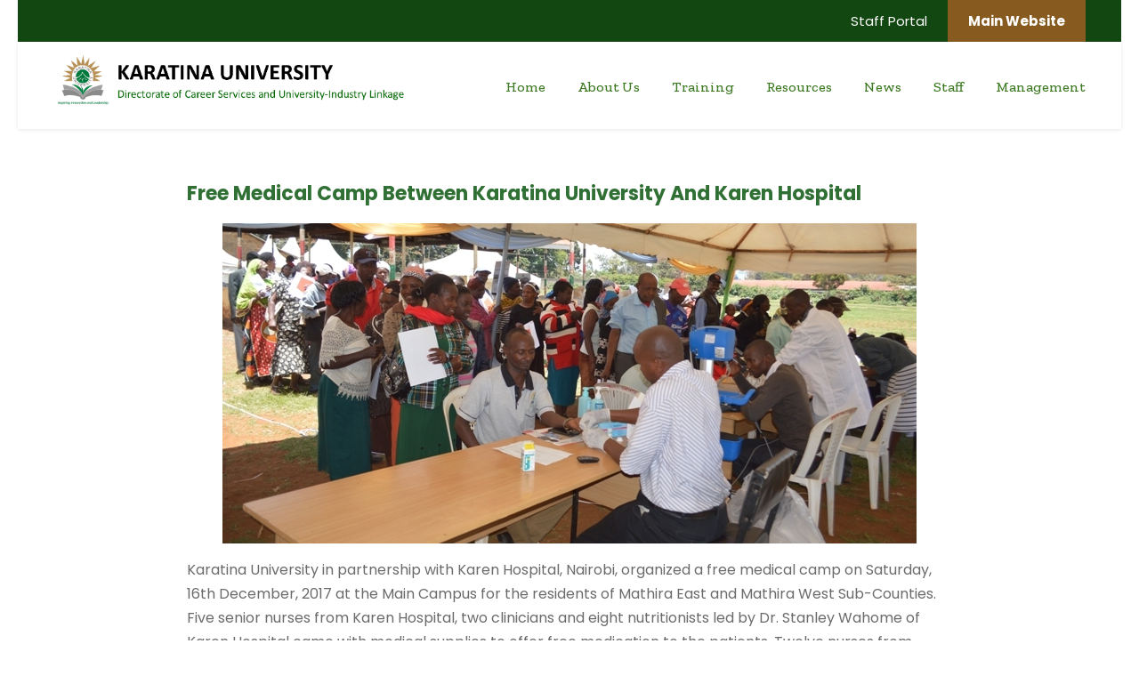

--- FILE ---
content_type: text/html; charset=UTF-8
request_url: https://linkages.karu.ac.ke/6530/
body_size: 45980
content:
<!DOCTYPE html>
<html lang="en-US" class="no-js">
<head>
	<meta charset="UTF-8">
	<meta name="viewport" content="width=device-width, initial-scale=1">
	<link rel="profile" href="http://gmpg.org/xfn/11">
	<link rel="pingback" href="https://linkages.karu.ac.ke/xmlrpc.php">
	<title>Free Medical Camp Between Karatina University And Karen Hospital &#8211; Directorate of University- Industry Linkage &amp;International Programmes</title>
<meta name='robots' content='max-image-preview:large' />
<link rel='dns-prefetch' href='//fonts.googleapis.com' />
<link rel='dns-prefetch' href='//s.w.org' />
<link rel="alternate" type="application/rss+xml" title="Directorate of University- Industry Linkage &amp;International Programmes &raquo; Feed" href="https://linkages.karu.ac.ke/feed/" />
<link rel="alternate" type="application/rss+xml" title="Directorate of University- Industry Linkage &amp;International Programmes &raquo; Comments Feed" href="https://linkages.karu.ac.ke/comments/feed/" />
<link rel="alternate" type="text/calendar" title="Directorate of University- Industry Linkage &amp;International Programmes &raquo; iCal Feed" href="https://linkages.karu.ac.ke/events/?ical=1" />
<link rel="alternate" type="application/rss+xml" title="Directorate of University- Industry Linkage &amp;International Programmes &raquo; Free Medical Camp Between Karatina University And Karen Hospital Comments Feed" href="https://linkages.karu.ac.ke/6530/feed/" />
<script type="text/javascript">
window._wpemojiSettings = {"baseUrl":"https:\/\/s.w.org\/images\/core\/emoji\/14.0.0\/72x72\/","ext":".png","svgUrl":"https:\/\/s.w.org\/images\/core\/emoji\/14.0.0\/svg\/","svgExt":".svg","source":{"concatemoji":"https:\/\/linkages.karu.ac.ke\/wp-includes\/js\/wp-emoji-release.min.js?ver=6.0.11"}};
/*! This file is auto-generated */
!function(e,a,t){var n,r,o,i=a.createElement("canvas"),p=i.getContext&&i.getContext("2d");function s(e,t){var a=String.fromCharCode,e=(p.clearRect(0,0,i.width,i.height),p.fillText(a.apply(this,e),0,0),i.toDataURL());return p.clearRect(0,0,i.width,i.height),p.fillText(a.apply(this,t),0,0),e===i.toDataURL()}function c(e){var t=a.createElement("script");t.src=e,t.defer=t.type="text/javascript",a.getElementsByTagName("head")[0].appendChild(t)}for(o=Array("flag","emoji"),t.supports={everything:!0,everythingExceptFlag:!0},r=0;r<o.length;r++)t.supports[o[r]]=function(e){if(!p||!p.fillText)return!1;switch(p.textBaseline="top",p.font="600 32px Arial",e){case"flag":return s([127987,65039,8205,9895,65039],[127987,65039,8203,9895,65039])?!1:!s([55356,56826,55356,56819],[55356,56826,8203,55356,56819])&&!s([55356,57332,56128,56423,56128,56418,56128,56421,56128,56430,56128,56423,56128,56447],[55356,57332,8203,56128,56423,8203,56128,56418,8203,56128,56421,8203,56128,56430,8203,56128,56423,8203,56128,56447]);case"emoji":return!s([129777,127995,8205,129778,127999],[129777,127995,8203,129778,127999])}return!1}(o[r]),t.supports.everything=t.supports.everything&&t.supports[o[r]],"flag"!==o[r]&&(t.supports.everythingExceptFlag=t.supports.everythingExceptFlag&&t.supports[o[r]]);t.supports.everythingExceptFlag=t.supports.everythingExceptFlag&&!t.supports.flag,t.DOMReady=!1,t.readyCallback=function(){t.DOMReady=!0},t.supports.everything||(n=function(){t.readyCallback()},a.addEventListener?(a.addEventListener("DOMContentLoaded",n,!1),e.addEventListener("load",n,!1)):(e.attachEvent("onload",n),a.attachEvent("onreadystatechange",function(){"complete"===a.readyState&&t.readyCallback()})),(e=t.source||{}).concatemoji?c(e.concatemoji):e.wpemoji&&e.twemoji&&(c(e.twemoji),c(e.wpemoji)))}(window,document,window._wpemojiSettings);
</script>
<style type="text/css">
img.wp-smiley,
img.emoji {
	display: inline !important;
	border: none !important;
	box-shadow: none !important;
	height: 1em !important;
	width: 1em !important;
	margin: 0 0.07em !important;
	vertical-align: -0.1em !important;
	background: none !important;
	padding: 0 !important;
}
</style>
	<link rel='stylesheet' id='wp-block-library-css'  href='https://linkages.karu.ac.ke/wp-includes/css/dist/block-library/style.min.css?ver=6.0.11' type='text/css' media='all' />
<style id='global-styles-inline-css' type='text/css'>
body{--wp--preset--color--black: #000000;--wp--preset--color--cyan-bluish-gray: #abb8c3;--wp--preset--color--white: #ffffff;--wp--preset--color--pale-pink: #f78da7;--wp--preset--color--vivid-red: #cf2e2e;--wp--preset--color--luminous-vivid-orange: #ff6900;--wp--preset--color--luminous-vivid-amber: #fcb900;--wp--preset--color--light-green-cyan: #7bdcb5;--wp--preset--color--vivid-green-cyan: #00d084;--wp--preset--color--pale-cyan-blue: #8ed1fc;--wp--preset--color--vivid-cyan-blue: #0693e3;--wp--preset--color--vivid-purple: #9b51e0;--wp--preset--gradient--vivid-cyan-blue-to-vivid-purple: linear-gradient(135deg,rgba(6,147,227,1) 0%,rgb(155,81,224) 100%);--wp--preset--gradient--light-green-cyan-to-vivid-green-cyan: linear-gradient(135deg,rgb(122,220,180) 0%,rgb(0,208,130) 100%);--wp--preset--gradient--luminous-vivid-amber-to-luminous-vivid-orange: linear-gradient(135deg,rgba(252,185,0,1) 0%,rgba(255,105,0,1) 100%);--wp--preset--gradient--luminous-vivid-orange-to-vivid-red: linear-gradient(135deg,rgba(255,105,0,1) 0%,rgb(207,46,46) 100%);--wp--preset--gradient--very-light-gray-to-cyan-bluish-gray: linear-gradient(135deg,rgb(238,238,238) 0%,rgb(169,184,195) 100%);--wp--preset--gradient--cool-to-warm-spectrum: linear-gradient(135deg,rgb(74,234,220) 0%,rgb(151,120,209) 20%,rgb(207,42,186) 40%,rgb(238,44,130) 60%,rgb(251,105,98) 80%,rgb(254,248,76) 100%);--wp--preset--gradient--blush-light-purple: linear-gradient(135deg,rgb(255,206,236) 0%,rgb(152,150,240) 100%);--wp--preset--gradient--blush-bordeaux: linear-gradient(135deg,rgb(254,205,165) 0%,rgb(254,45,45) 50%,rgb(107,0,62) 100%);--wp--preset--gradient--luminous-dusk: linear-gradient(135deg,rgb(255,203,112) 0%,rgb(199,81,192) 50%,rgb(65,88,208) 100%);--wp--preset--gradient--pale-ocean: linear-gradient(135deg,rgb(255,245,203) 0%,rgb(182,227,212) 50%,rgb(51,167,181) 100%);--wp--preset--gradient--electric-grass: linear-gradient(135deg,rgb(202,248,128) 0%,rgb(113,206,126) 100%);--wp--preset--gradient--midnight: linear-gradient(135deg,rgb(2,3,129) 0%,rgb(40,116,252) 100%);--wp--preset--duotone--dark-grayscale: url('#wp-duotone-dark-grayscale');--wp--preset--duotone--grayscale: url('#wp-duotone-grayscale');--wp--preset--duotone--purple-yellow: url('#wp-duotone-purple-yellow');--wp--preset--duotone--blue-red: url('#wp-duotone-blue-red');--wp--preset--duotone--midnight: url('#wp-duotone-midnight');--wp--preset--duotone--magenta-yellow: url('#wp-duotone-magenta-yellow');--wp--preset--duotone--purple-green: url('#wp-duotone-purple-green');--wp--preset--duotone--blue-orange: url('#wp-duotone-blue-orange');--wp--preset--font-size--small: 13px;--wp--preset--font-size--medium: 20px;--wp--preset--font-size--large: 36px;--wp--preset--font-size--x-large: 42px;}.has-black-color{color: var(--wp--preset--color--black) !important;}.has-cyan-bluish-gray-color{color: var(--wp--preset--color--cyan-bluish-gray) !important;}.has-white-color{color: var(--wp--preset--color--white) !important;}.has-pale-pink-color{color: var(--wp--preset--color--pale-pink) !important;}.has-vivid-red-color{color: var(--wp--preset--color--vivid-red) !important;}.has-luminous-vivid-orange-color{color: var(--wp--preset--color--luminous-vivid-orange) !important;}.has-luminous-vivid-amber-color{color: var(--wp--preset--color--luminous-vivid-amber) !important;}.has-light-green-cyan-color{color: var(--wp--preset--color--light-green-cyan) !important;}.has-vivid-green-cyan-color{color: var(--wp--preset--color--vivid-green-cyan) !important;}.has-pale-cyan-blue-color{color: var(--wp--preset--color--pale-cyan-blue) !important;}.has-vivid-cyan-blue-color{color: var(--wp--preset--color--vivid-cyan-blue) !important;}.has-vivid-purple-color{color: var(--wp--preset--color--vivid-purple) !important;}.has-black-background-color{background-color: var(--wp--preset--color--black) !important;}.has-cyan-bluish-gray-background-color{background-color: var(--wp--preset--color--cyan-bluish-gray) !important;}.has-white-background-color{background-color: var(--wp--preset--color--white) !important;}.has-pale-pink-background-color{background-color: var(--wp--preset--color--pale-pink) !important;}.has-vivid-red-background-color{background-color: var(--wp--preset--color--vivid-red) !important;}.has-luminous-vivid-orange-background-color{background-color: var(--wp--preset--color--luminous-vivid-orange) !important;}.has-luminous-vivid-amber-background-color{background-color: var(--wp--preset--color--luminous-vivid-amber) !important;}.has-light-green-cyan-background-color{background-color: var(--wp--preset--color--light-green-cyan) !important;}.has-vivid-green-cyan-background-color{background-color: var(--wp--preset--color--vivid-green-cyan) !important;}.has-pale-cyan-blue-background-color{background-color: var(--wp--preset--color--pale-cyan-blue) !important;}.has-vivid-cyan-blue-background-color{background-color: var(--wp--preset--color--vivid-cyan-blue) !important;}.has-vivid-purple-background-color{background-color: var(--wp--preset--color--vivid-purple) !important;}.has-black-border-color{border-color: var(--wp--preset--color--black) !important;}.has-cyan-bluish-gray-border-color{border-color: var(--wp--preset--color--cyan-bluish-gray) !important;}.has-white-border-color{border-color: var(--wp--preset--color--white) !important;}.has-pale-pink-border-color{border-color: var(--wp--preset--color--pale-pink) !important;}.has-vivid-red-border-color{border-color: var(--wp--preset--color--vivid-red) !important;}.has-luminous-vivid-orange-border-color{border-color: var(--wp--preset--color--luminous-vivid-orange) !important;}.has-luminous-vivid-amber-border-color{border-color: var(--wp--preset--color--luminous-vivid-amber) !important;}.has-light-green-cyan-border-color{border-color: var(--wp--preset--color--light-green-cyan) !important;}.has-vivid-green-cyan-border-color{border-color: var(--wp--preset--color--vivid-green-cyan) !important;}.has-pale-cyan-blue-border-color{border-color: var(--wp--preset--color--pale-cyan-blue) !important;}.has-vivid-cyan-blue-border-color{border-color: var(--wp--preset--color--vivid-cyan-blue) !important;}.has-vivid-purple-border-color{border-color: var(--wp--preset--color--vivid-purple) !important;}.has-vivid-cyan-blue-to-vivid-purple-gradient-background{background: var(--wp--preset--gradient--vivid-cyan-blue-to-vivid-purple) !important;}.has-light-green-cyan-to-vivid-green-cyan-gradient-background{background: var(--wp--preset--gradient--light-green-cyan-to-vivid-green-cyan) !important;}.has-luminous-vivid-amber-to-luminous-vivid-orange-gradient-background{background: var(--wp--preset--gradient--luminous-vivid-amber-to-luminous-vivid-orange) !important;}.has-luminous-vivid-orange-to-vivid-red-gradient-background{background: var(--wp--preset--gradient--luminous-vivid-orange-to-vivid-red) !important;}.has-very-light-gray-to-cyan-bluish-gray-gradient-background{background: var(--wp--preset--gradient--very-light-gray-to-cyan-bluish-gray) !important;}.has-cool-to-warm-spectrum-gradient-background{background: var(--wp--preset--gradient--cool-to-warm-spectrum) !important;}.has-blush-light-purple-gradient-background{background: var(--wp--preset--gradient--blush-light-purple) !important;}.has-blush-bordeaux-gradient-background{background: var(--wp--preset--gradient--blush-bordeaux) !important;}.has-luminous-dusk-gradient-background{background: var(--wp--preset--gradient--luminous-dusk) !important;}.has-pale-ocean-gradient-background{background: var(--wp--preset--gradient--pale-ocean) !important;}.has-electric-grass-gradient-background{background: var(--wp--preset--gradient--electric-grass) !important;}.has-midnight-gradient-background{background: var(--wp--preset--gradient--midnight) !important;}.has-small-font-size{font-size: var(--wp--preset--font-size--small) !important;}.has-medium-font-size{font-size: var(--wp--preset--font-size--medium) !important;}.has-large-font-size{font-size: var(--wp--preset--font-size--large) !important;}.has-x-large-font-size{font-size: var(--wp--preset--font-size--x-large) !important;}
</style>
<link rel='stylesheet' id='contact-form-7-css'  href='https://linkages.karu.ac.ke/wp-content/plugins/contact-form-7/includes/css/styles.css?ver=5.5.6.1' type='text/css' media='all' />
<link rel='stylesheet' id='gdlr-core-google-font-css'  href='https://fonts.googleapis.com/css?family=Poppins%3A100%2C100italic%2C200%2C200italic%2C300%2C300italic%2Cregular%2Citalic%2C500%2C500italic%2C600%2C600italic%2C700%2C700italic%2C800%2C800italic%2C900%2C900italic%7CZilla+Slab%3A300%2C300italic%2Cregular%2Citalic%2C500%2C500italic%2C600%2C600italic%2C700%2C700italic%7CABeeZee%3Aregular%2Citalic&#038;subset=devanagari%2Clatin%2Clatin-ext&#038;ver=6.0.11' type='text/css' media='all' />
<link rel='stylesheet' id='font-awesome-css'  href='https://linkages.karu.ac.ke/wp-content/plugins/goodlayers-core/plugins/fontawesome/font-awesome.css?ver=6.0.11' type='text/css' media='all' />
<link rel='stylesheet' id='elegant-font-css'  href='https://linkages.karu.ac.ke/wp-content/plugins/goodlayers-core/plugins/elegant/elegant-font.css?ver=6.0.11' type='text/css' media='all' />
<link rel='stylesheet' id='gdlr-core-plugin-css'  href='https://linkages.karu.ac.ke/wp-content/plugins/goodlayers-core/plugins/style.css?ver=1748585959' type='text/css' media='all' />
<link rel='stylesheet' id='gdlr-core-page-builder-css'  href='https://linkages.karu.ac.ke/wp-content/plugins/goodlayers-core/include/css/page-builder.css?ver=6.0.11' type='text/css' media='all' />
<link rel='stylesheet' id='rs-plugin-settings-css'  href='https://linkages.karu.ac.ke/wp-content/plugins/revslider/public/assets/css/rs6.css?ver=6.2.22' type='text/css' media='all' />
<style id='rs-plugin-settings-inline-css' type='text/css'>
#rs-demo-id {}
</style>
<link rel='stylesheet' id='newsletter-css'  href='https://linkages.karu.ac.ke/wp-content/plugins/newsletter/style.css?ver=7.4.6' type='text/css' media='all' />
<link rel='stylesheet' id='wpgmp-frontend_css-css'  href='https://linkages.karu.ac.ke/wp-content/plugins/wp-google-map-plugin/assets/css/frontend.css?ver=6.0.11' type='text/css' media='all' />
<link rel='stylesheet' id='kingster-style-core-css'  href='https://linkages.karu.ac.ke/wp-content/themes/kingster/css/style-core.css?ver=6.0.11' type='text/css' media='all' />
<link rel='stylesheet' id='kingster-custom-style-css'  href='https://linkages.karu.ac.ke/wp-content/uploads/kingster-style-custom.css?1748585959&#038;ver=6.0.11' type='text/css' media='all' />
<link rel='stylesheet' id='kingster-learnpress-css'  href='https://linkages.karu.ac.ke/wp-content/themes/kingster/learnpress/kingster-learnpress.css?ver=6.0.11' type='text/css' media='all' />
<link rel='stylesheet' id='kingster-learnpress-pb-css'  href='https://linkages.karu.ac.ke/wp-content/themes/kingster/learnpress/kingster-learnpress-pb.css?ver=6.0.11' type='text/css' media='all' />
<script type='text/javascript' src='https://linkages.karu.ac.ke/wp-includes/js/jquery/jquery.min.js?ver=3.6.0' id='jquery-core-js'></script>
<script type='text/javascript' src='https://linkages.karu.ac.ke/wp-includes/js/jquery/jquery-migrate.min.js?ver=3.3.2' id='jquery-migrate-js'></script>
<script type='text/javascript' src='https://linkages.karu.ac.ke/wp-content/plugins/revslider/public/assets/js/rbtools.min.js?ver=6.2.22' id='tp-tools-js'></script>
<script type='text/javascript' src='https://linkages.karu.ac.ke/wp-content/plugins/revslider/public/assets/js/rs6.min.js?ver=6.2.22' id='revmin-js'></script>
<!--[if lt IE 9]>
<script type='text/javascript' src='https://linkages.karu.ac.ke/wp-content/themes/kingster/js/html5.js?ver=6.0.11' id='kingster-html5js-js'></script>
<![endif]-->
<script type='text/javascript' src='https://linkages.karu.ac.ke/wp-content/themes/kingster/learnpress/kingster-learnpress.js?ver=6.0.11' id='kingster-learnpress-js'></script>
<link rel="https://api.w.org/" href="https://linkages.karu.ac.ke/wp-json/" /><link rel="alternate" type="application/json" href="https://linkages.karu.ac.ke/wp-json/wp/v2/posts/6530" /><link rel="EditURI" type="application/rsd+xml" title="RSD" href="https://linkages.karu.ac.ke/xmlrpc.php?rsd" />
<link rel="wlwmanifest" type="application/wlwmanifest+xml" href="https://linkages.karu.ac.ke/wp-includes/wlwmanifest.xml" /> 
<meta name="generator" content="WordPress 6.0.11" />
<link rel="canonical" href="https://linkages.karu.ac.ke/6530/" />
<link rel='shortlink' href='https://linkages.karu.ac.ke/?p=6530' />
<link rel="alternate" type="application/json+oembed" href="https://linkages.karu.ac.ke/wp-json/oembed/1.0/embed?url=https%3A%2F%2Flinkages.karu.ac.ke%2F6530%2F" />
<link rel="alternate" type="text/xml+oembed" href="https://linkages.karu.ac.ke/wp-json/oembed/1.0/embed?url=https%3A%2F%2Flinkages.karu.ac.ke%2F6530%2F&#038;format=xml" />
<meta name="tec-api-version" content="v1"><meta name="tec-api-origin" content="https://linkages.karu.ac.ke"><link rel="alternate" href="https://linkages.karu.ac.ke/wp-json/tribe/events/v1/" /><style type="text/css">.recentcomments a{display:inline !important;padding:0 !important;margin:0 !important;}</style><meta name="generator" content="Powered by Slider Revolution 6.2.22 - responsive, Mobile-Friendly Slider Plugin for WordPress with comfortable drag and drop interface." />
<link rel="icon" href="https://linkages.karu.ac.ke/wp-content/uploads/2020/12/cropped-logo-2-32x32.png" sizes="32x32" />
<link rel="icon" href="https://linkages.karu.ac.ke/wp-content/uploads/2020/12/cropped-logo-2-192x192.png" sizes="192x192" />
<link rel="apple-touch-icon" href="https://linkages.karu.ac.ke/wp-content/uploads/2020/12/cropped-logo-2-180x180.png" />
<meta name="msapplication-TileImage" content="https://linkages.karu.ac.ke/wp-content/uploads/2020/12/cropped-logo-2-270x270.png" />
<script type="text/javascript">function setREVStartSize(e){
			//window.requestAnimationFrame(function() {				 
				window.RSIW = window.RSIW===undefined ? window.innerWidth : window.RSIW;	
				window.RSIH = window.RSIH===undefined ? window.innerHeight : window.RSIH;	
				try {								
					var pw = document.getElementById(e.c).parentNode.offsetWidth,
						newh;
					pw = pw===0 || isNaN(pw) ? window.RSIW : pw;
					e.tabw = e.tabw===undefined ? 0 : parseInt(e.tabw);
					e.thumbw = e.thumbw===undefined ? 0 : parseInt(e.thumbw);
					e.tabh = e.tabh===undefined ? 0 : parseInt(e.tabh);
					e.thumbh = e.thumbh===undefined ? 0 : parseInt(e.thumbh);
					e.tabhide = e.tabhide===undefined ? 0 : parseInt(e.tabhide);
					e.thumbhide = e.thumbhide===undefined ? 0 : parseInt(e.thumbhide);
					e.mh = e.mh===undefined || e.mh=="" || e.mh==="auto" ? 0 : parseInt(e.mh,0);		
					if(e.layout==="fullscreen" || e.l==="fullscreen") 						
						newh = Math.max(e.mh,window.RSIH);					
					else{					
						e.gw = Array.isArray(e.gw) ? e.gw : [e.gw];
						for (var i in e.rl) if (e.gw[i]===undefined || e.gw[i]===0) e.gw[i] = e.gw[i-1];					
						e.gh = e.el===undefined || e.el==="" || (Array.isArray(e.el) && e.el.length==0)? e.gh : e.el;
						e.gh = Array.isArray(e.gh) ? e.gh : [e.gh];
						for (var i in e.rl) if (e.gh[i]===undefined || e.gh[i]===0) e.gh[i] = e.gh[i-1];
											
						var nl = new Array(e.rl.length),
							ix = 0,						
							sl;					
						e.tabw = e.tabhide>=pw ? 0 : e.tabw;
						e.thumbw = e.thumbhide>=pw ? 0 : e.thumbw;
						e.tabh = e.tabhide>=pw ? 0 : e.tabh;
						e.thumbh = e.thumbhide>=pw ? 0 : e.thumbh;					
						for (var i in e.rl) nl[i] = e.rl[i]<window.RSIW ? 0 : e.rl[i];
						sl = nl[0];									
						for (var i in nl) if (sl>nl[i] && nl[i]>0) { sl = nl[i]; ix=i;}															
						var m = pw>(e.gw[ix]+e.tabw+e.thumbw) ? 1 : (pw-(e.tabw+e.thumbw)) / (e.gw[ix]);					
						newh =  (e.gh[ix] * m) + (e.tabh + e.thumbh);
					}				
					if(window.rs_init_css===undefined) window.rs_init_css = document.head.appendChild(document.createElement("style"));					
					document.getElementById(e.c).height = newh+"px";
					window.rs_init_css.innerHTML += "#"+e.c+"_wrapper { height: "+newh+"px }";				
				} catch(e){
					console.log("Failure at Presize of Slider:" + e)
				}					   
			//});
		  };</script>
</head>

<body class="post-template-default single single-post postid-6530 single-format-standard gdlr-core-body tribe-no-js kingster-body kingster-body-front kingster-boxed  kingster-with-sticky-navigation  kingster-blog-style-1  kingster-blockquote-style-1 gdlr-core-link-to-lightbox">
<div class="kingster-mobile-header-wrap" ><div class="kingster-mobile-header kingster-header-background kingster-style-slide kingster-sticky-mobile-navigation " id="kingster-mobile-header" ><div class="kingster-mobile-header-container kingster-container clearfix" ><div class="kingster-logo  kingster-item-pdlr"><div class="kingster-logo-inner"><a class="" href="https://linkages.karu.ac.ke/" ><img  src="https://linkages.karu.ac.ke/wp-content/uploads/2024/01/linkage_logo-2.png" width="1169" height="183"  srcset="https://linkages.karu.ac.ke/wp-content/uploads/2024/01/linkage_logo-2-400x62.png 400w, https://linkages.karu.ac.ke/wp-content/uploads/2024/01/linkage_logo-2-600x93.png 600w, https://linkages.karu.ac.ke/wp-content/uploads/2024/01/linkage_logo-2-800x125.png 800w, https://linkages.karu.ac.ke/wp-content/uploads/2024/01/linkage_logo-2.png 1169w"  sizes="(max-width: 767px) 100vw, (max-width: 1150px) 100vw, 1150px"  alt=""  /></a></div></div><div class="kingster-mobile-menu-right" ><div class="kingster-mobile-menu" ><a class="kingster-mm-menu-button kingster-mobile-menu-button kingster-mobile-button-hamburger" href="#kingster-mobile-menu" ><span></span></a><div class="kingster-mm-menu-wrap kingster-navigation-font" id="kingster-mobile-menu" data-slide="right" ><ul id="menu-main-navigation" class="m-menu"><li class="menu-item menu-item-type-post_type menu-item-object-page menu-item-home menu-item-5271"><a href="https://linkages.karu.ac.ke/">Home</a></li>
<li class="menu-item menu-item-type-post_type menu-item-object-page menu-item-6394"><a href="https://linkages.karu.ac.ke/about-us-2/">About Us</a></li>
<li class="menu-item menu-item-type-custom menu-item-object-custom menu-item-has-children menu-item-6385"><a href="#">Training</a>
<ul class="sub-menu">
	<li class="menu-item menu-item-type-post_type menu-item-object-page menu-item-6488"><a href="https://linkages.karu.ac.ke/about-directorate-training/">About Directorate Training</a></li>
	<li class="menu-item menu-item-type-post_type menu-item-object-page menu-item-6497"><a href="https://linkages.karu.ac.ke/directorate-short-courses/">Directorate Short Courses</a></li>
	<li class="menu-item menu-item-type-post_type menu-item-object-page menu-item-6612"><a href="https://linkages.karu.ac.ke/short-courses/">Short Courses</a></li>
	<li class="menu-item menu-item-type-post_type menu-item-object-page menu-item-6496"><a href="https://linkages.karu.ac.ke/scholarship-programmes/">Scholarship Programs</a></li>
</ul>
</li>
<li class="menu-item menu-item-type-custom menu-item-object-custom menu-item-has-children menu-item-6386"><a href="#">Resources</a>
<ul class="sub-menu">
	<li class="menu-item menu-item-type-post_type menu-item-object-page menu-item-6592"><a href="https://linkages.karu.ac.ke/active-mou/">Active MoU</a></li>
	<li class="menu-item menu-item-type-post_type menu-item-object-page menu-item-6591"><a href="https://linkages.karu.ac.ke/directors-message/">Director’s Message</a></li>
	<li class="menu-item menu-item-type-post_type menu-item-object-page menu-item-6818"><a href="https://linkages.karu.ac.ke/directorate-reports/">Directorate Reports</a></li>
</ul>
</li>
<li class="menu-item menu-item-type-post_type menu-item-object-page menu-item-6387"><a href="https://linkages.karu.ac.ke/news/">News</a></li>
<li class="menu-item menu-item-type-post_type menu-item-object-page menu-item-6388"><a href="https://linkages.karu.ac.ke/staff/">Staff</a></li>
<li class="menu-item menu-item-type-post_type menu-item-object-page menu-item-6558"><a href="https://linkages.karu.ac.ke/directorate-management/">Management</a></li>
</ul></div></div></div></div></div></div><div class="kingster-body-outer-wrapper ">
		<div class="kingster-body-wrapper clearfix ">
	<div class="kingster-top-bar" ><div class="kingster-top-bar-background" ></div><div class="kingster-top-bar-container kingster-container " ><div class="kingster-top-bar-container-inner clearfix" ><div class="kingster-top-bar-right kingster-item-pdlr"><ul id="kingster-top-bar-menu" class="sf-menu kingster-top-bar-menu kingster-top-bar-right-menu"><li  class="menu-item menu-item-type-custom menu-item-object-custom menu-item-5368 kingster-normal-menu"><a href="https://staff.karu.ac.ke/">Staff Portal</a></li>
</ul><a class="kingster-top-bar-right-button" href="https://karu.ac.ke/" target="_blank"  >Main Website</a></div></div></div></div>	
<header class="kingster-header-wrap kingster-header-style-plain  kingster-style-menu-right kingster-sticky-navigation kingster-style-slide clearfix" data-navigation-offset="75px"  >
	<div class="kingster-header-background" ></div>
	<div class="kingster-header-container  kingster-container">
			
		<div class="kingster-header-container-inner clearfix">
			<div class="kingster-logo  kingster-item-pdlr"><div class="kingster-logo-inner"><a class="" href="https://linkages.karu.ac.ke/" ><img  src="https://linkages.karu.ac.ke/wp-content/uploads/2024/01/linkage_logo-2.png" width="1169" height="183"  srcset="https://linkages.karu.ac.ke/wp-content/uploads/2024/01/linkage_logo-2-400x62.png 400w, https://linkages.karu.ac.ke/wp-content/uploads/2024/01/linkage_logo-2-600x93.png 600w, https://linkages.karu.ac.ke/wp-content/uploads/2024/01/linkage_logo-2-800x125.png 800w, https://linkages.karu.ac.ke/wp-content/uploads/2024/01/linkage_logo-2.png 1169w"  sizes="(max-width: 767px) 100vw, (max-width: 1150px) 100vw, 1150px"  alt=""  /></a></div></div>			<div class="kingster-navigation kingster-item-pdlr clearfix " >
			<div class="kingster-main-menu" id="kingster-main-menu" ><ul id="menu-main-navigation-1" class="sf-menu"><li  class="menu-item menu-item-type-post_type menu-item-object-page menu-item-home menu-item-5271 kingster-normal-menu"><a href="https://linkages.karu.ac.ke/">Home</a></li>
<li  class="menu-item menu-item-type-post_type menu-item-object-page menu-item-6394 kingster-normal-menu"><a href="https://linkages.karu.ac.ke/about-us-2/">About Us</a></li>
<li  class="menu-item menu-item-type-custom menu-item-object-custom menu-item-has-children menu-item-6385 kingster-normal-menu"><a href="#" class="sf-with-ul-pre">Training</a>
<ul class="sub-menu">
	<li  class="menu-item menu-item-type-post_type menu-item-object-page menu-item-6488" data-size="60"><a href="https://linkages.karu.ac.ke/about-directorate-training/">About Directorate Training</a></li>
	<li  class="menu-item menu-item-type-post_type menu-item-object-page menu-item-6497" data-size="60"><a href="https://linkages.karu.ac.ke/directorate-short-courses/">Directorate Short Courses</a></li>
	<li  class="menu-item menu-item-type-post_type menu-item-object-page menu-item-6612" data-size="60"><a href="https://linkages.karu.ac.ke/short-courses/">Short Courses</a></li>
	<li  class="menu-item menu-item-type-post_type menu-item-object-page menu-item-6496" data-size="60"><a href="https://linkages.karu.ac.ke/scholarship-programmes/">Scholarship Programs</a></li>
</ul>
</li>
<li  class="menu-item menu-item-type-custom menu-item-object-custom menu-item-has-children menu-item-6386 kingster-normal-menu"><a href="#" class="sf-with-ul-pre">Resources</a>
<ul class="sub-menu">
	<li  class="menu-item menu-item-type-post_type menu-item-object-page menu-item-6592" data-size="60"><a href="https://linkages.karu.ac.ke/active-mou/">Active MoU</a></li>
	<li  class="menu-item menu-item-type-post_type menu-item-object-page menu-item-6591" data-size="60"><a href="https://linkages.karu.ac.ke/directors-message/">Director’s Message</a></li>
	<li  class="menu-item menu-item-type-post_type menu-item-object-page menu-item-6818" data-size="60"><a href="https://linkages.karu.ac.ke/directorate-reports/">Directorate Reports</a></li>
</ul>
</li>
<li  class="menu-item menu-item-type-post_type menu-item-object-page menu-item-6387 kingster-normal-menu"><a href="https://linkages.karu.ac.ke/news/">News</a></li>
<li  class="menu-item menu-item-type-post_type menu-item-object-page menu-item-6388 kingster-normal-menu"><a href="https://linkages.karu.ac.ke/staff/">Staff</a></li>
<li  class="menu-item menu-item-type-post_type menu-item-object-page menu-item-6558 kingster-normal-menu"><a href="https://linkages.karu.ac.ke/directorate-management/">Management</a></li>
</ul><div class="kingster-navigation-slide-bar" id="kingster-navigation-slide-bar" ></div></div>			</div><!-- kingster-navigation -->

		</div><!-- kingster-header-inner -->
	</div><!-- kingster-header-container -->
</header><!-- header -->	<div class="kingster-page-wrapper" id="kingster-page-wrapper" ><div class="kingster-content-container kingster-container"><div class=" kingster-sidebar-wrap clearfix kingster-line-height-0 kingster-sidebar-style-none" ><div class=" kingster-sidebar-center kingster-column-60 kingster-line-height" ><div class="kingster-content-wrap kingster-item-pdlr clearfix" ><div class="kingster-content-area" ><article id="post-6530" class="post-6530 post type-post status-publish format-standard hentry category-genearl">
	<div class="kingster-single-article clearfix" >
		<div class="kingster-single-article-content">
<h5 class="has-text-color" style="color:#307034">Free Medical Camp Between Karatina University And Karen Hospital</h5>



<div class="wp-block-image"><figure class="aligncenter size-large"><img width="780" height="360" src="http://linkages.karu.ac.ke/wp-content/uploads/2020/12/Medical-Camp-Karen-Hospital.jpg" alt="" class="wp-image-6531" srcset="https://linkages.karu.ac.ke/wp-content/uploads/2020/12/Medical-Camp-Karen-Hospital.jpg 780w, https://linkages.karu.ac.ke/wp-content/uploads/2020/12/Medical-Camp-Karen-Hospital-300x138.jpg 300w, https://linkages.karu.ac.ke/wp-content/uploads/2020/12/Medical-Camp-Karen-Hospital-768x354.jpg 768w" sizes="(max-width: 780px) 100vw, 780px" /></figure></div>



<p>Karatina University in partnership with Karen Hospital, Nairobi, organized a free medical camp on Saturday, 16th December, 2017 at the Main Campus for the residents of Mathira East and Mathira West Sub-Counties. Five senior nurses from Karen Hospital, two clinicians and eight nutritionists led by Dr. Stanley Wahome of Karen Hospital came with medical supplies to offer free medication to the patients. Twelve nurses from KMTC, Nyeri and the University’s medical staff also teamed with the group to offer the services.</p>



<p>A total number of 380 patients were treated and given free medication. The patients were ferried to the venue by University buses from all major shopping centres in the sub-counties. There was a lot of excitement from the members of public as they alighted from the Karatina University buses, some coming to the University for the first time. The patients were also ferried back home after treatment. The camp started off with a health talk by the Karen Hospital staff on different types of cancer, their preventive measures and possible treatments. Dr. Wahome, on behalf of Karen Hospital, conveyed greetings from the CEO, Dr. Betty Gikonyo. He indicated that Dr. Gikonyo is very much committed to partnering with Karatina University in helping to promote healthy living among the residents of Nyeri County. Some of the medical checks provided included blood pressure, blood sugar, BMI, and other general examinations. Patients who required referrals and were assisted accordingly.</p>



<div class="wp-block-image"><figure class="aligncenter size-large"><img loading="lazy" width="780" height="370" src="http://linkages.karu.ac.ke/wp-content/uploads/2020/12/Medical-Camp-Karen-HospitalB.jpg" alt="" class="wp-image-6532" srcset="https://linkages.karu.ac.ke/wp-content/uploads/2020/12/Medical-Camp-Karen-HospitalB.jpg 780w, https://linkages.karu.ac.ke/wp-content/uploads/2020/12/Medical-Camp-Karen-HospitalB-300x142.jpg 300w, https://linkages.karu.ac.ke/wp-content/uploads/2020/12/Medical-Camp-Karen-HospitalB-768x364.jpg 768w" sizes="(max-width: 780px) 100vw, 780px" /></figure></div>



<p>The medical camp was officially opened by the Deputy Vice Chancellor (ARSA), Prof. P. Aloo-Obudho who welcomed the members of public on behalf of the Vice Chancellor. She noted that is the exercise was part of the University’s social corporate responsibility to the surrounding communities. The uniqueness of the camp is that local community leaders were involved in the planning process especially to assist in mobilizing members of the public. She encouraged the members of the community to access the quality services especially in provision of university education.</p>



<p>The community leaders appreciated Karatina University for her concerns to the welfare of the local people and committed to support the University in all its endeavours. The university will strive to enahance community outreach activities to remain relevant to the people within its surrounding and beyond.</p>
</div>	</div><!-- kingster-single-article -->
</article><!-- post-id -->
</div><div class="kingster-single-social-share kingster-item-rvpdlr" ><div class="gdlr-core-social-share-item gdlr-core-item-pdb  gdlr-core-center-align gdlr-core-social-share-left-text gdlr-core-item-mglr gdlr-core-style-plain" style="padding-bottom: 0px ;"  ><span class="gdlr-core-social-share-count gdlr-core-skin-title"  ><span class="gdlr-core-count" >0</span><span class="gdlr-core-suffix" >Shares</span><span class="gdlr-core-divider gdlr-core-skin-divider"  ></span></span><span class="gdlr-core-social-share-wrap"><a class="gdlr-core-social-share-facebook" href="https://www.facebook.com/sharer/sharer.php?caption=Free+Medical+Camp+Between+Karatina+University+And+Karen+Hospital&#038;u=https://linkages.karu.ac.ke/6530/" target="_blank" onclick="javascript:window.open(this.href,&#039;&#039;, &#039;menubar=no,toolbar=no,resizable=yes,scrollbars=yes,height=602,width=555&#039;);return false;"  ><i class="fa fa-facebook" ></i></a><a class="gdlr-core-social-share-google-plus" href="https://plus.google.com/share?url=https://linkages.karu.ac.ke/6530/" target="_blank" onclick="javascript:window.open(this.href,&#039;&#039;, &#039;menubar=no,toolbar=no,resizable=yes,scrollbars=yes,height=614,width=496&#039;);return false;"  ><i class="fa fa-google-plus" ></i></a><a class="gdlr-core-social-share-pinterest" href="http://pinterest.com/pin/create/button/?url=https://linkages.karu.ac.ke/6530/" target="_blank" onclick="javascript:window.open(this.href,&#039;&#039;, &#039;menubar=no,toolbar=no,resizable=yes,scrollbars=yes,height=553,width=750&#039;);return false;"  ><i class="fa fa-pinterest-p" ></i></a><a class="gdlr-core-social-share-twitter" href="https://twitter.com/intent/tweet?text=Free+Medical+Camp+Between+Karatina+University+And+Karen+Hospital&#038;url=https://linkages.karu.ac.ke/6530/" target="_blank" onclick="javascript:window.open(this.href,&#039;&#039;, &#039;menubar=no,toolbar=no,resizable=yes,scrollbars=yes,height=255,width=555&#039;);return false;"  ><i class="fa fa-twitter" ></i></a></span></div></div><div class="kingster-single-nav-area clearfix" ><span class="kingster-single-nav kingster-single-nav-left"><a href="https://linkages.karu.ac.ke/karatina-university-signs-mou-with-galilee-international-management-institute-gimi/" rel="prev"><i class="arrow_left" ></i><span class="kingster-text" >Prev</span></a></span><span class="kingster-single-nav kingster-single-nav-right"><a href="https://linkages.karu.ac.ke/establishes-industrial-linkage-with-savannah-cement/" rel="next"><span class="kingster-text" >Next</span><i class="arrow_right" ></i></a></span></div>
<div id="comments" class="kingster-comments-area">
	<div id="respond" class="comment-respond">
		<h4 id="reply-title" class="comment-reply-title kingster-content-font">Leave a Reply <small><a rel="nofollow" id="cancel-comment-reply-link" href="/6530/#respond" style="display:none;">Cancel Reply</a></small></h4><form action="https://linkages.karu.ac.ke/wp-comments-post.php" method="post" id="commentform" class="comment-form" novalidate><div class="comment-form-comment"><textarea id="comment" name="comment" cols="45" rows="8" aria-required="true" placeholder="Comment*" ></textarea></div><div class="kingster-comment-form-author" ><input id="author" name="author" type="text" value="" placeholder="Name*" size="30" aria-required='true' /></div>
<div class="kingster-comment-form-email" ><input id="email" name="email" type="text" value="" placeholder="Email*" size="30" aria-required='true' /></div>
<div class="kingster-comment-form-url" ><input id="url" name="url" type="text" value="" placeholder="Website" size="30" /></div><div class="clear"></div>
<p class="comment-form-cookies-consent"><input id="wp-comment-cookies-consent" name="wp-comment-cookies-consent" type="checkbox" value="yes" /><label for="wp-comment-cookies-consent">Save my name, email, and website in this browser for the next time I comment.</label></p>
<p class="form-submit"><input name="submit" type="submit" id="submit" class="submit" value="Post Comment" /> <input type='hidden' name='comment_post_ID' value='6530' id='comment_post_ID' />
<input type='hidden' name='comment_parent' id='comment_parent' value='0' />
</p><p style="display: none !important;"><label>&#916;<textarea name="ak_hp_textarea" cols="45" rows="8" maxlength="100"></textarea></label><input type="hidden" id="ak_js_1" name="ak_js" value="97"/><script>document.getElementById( "ak_js_1" ).setAttribute( "value", ( new Date() ).getTime() );</script></p></form>	</div><!-- #respond -->
	</div><!-- kingster-comments-area --></div></div></div></div></div><footer class="" ><div class="kingster-footer-wrapper " ><div class="kingster-footer-container kingster-container clearfix" ><div class="kingster-footer-column kingster-item-pdlr kingster-column-15" ></div><div class="kingster-footer-column kingster-item-pdlr kingster-column-15" ><div id="gdlr-core-custom-menu-widget-2" class="widget widget_gdlr-core-custom-menu-widget kingster-widget"><h3 class="kingster-widget-title">Students Links</h3><span class="clear"></span><div class="menu-student-links-container"><ul id="menu-student-links" class="gdlr-core-custom-menu-widget gdlr-core-menu-style-plain"><li  class="menu-item menu-item-type-custom menu-item-object-custom menu-item-5721 kingster-normal-menu"><a href="http://students.karu.ac.ke/">Student Portal</a></li>
<li  class="menu-item menu-item-type-custom menu-item-object-custom menu-item-5722 kingster-normal-menu"><a href="https://e-learning.karu.ac.ke/lms/?redirect=0">E-Learning Portal</a></li>
<li  class="menu-item menu-item-type-custom menu-item-object-custom menu-item-5723 kingster-normal-menu"><a href="http://library.karu.ac.ke">Library</a></li>
<li  class="menu-item menu-item-type-custom menu-item-object-custom menu-item-5724 kingster-normal-menu"><a href="https://accounts.google.com/"><i class="Student Mail" ></i>Time Schedule</a></li>
<li  class="menu-item menu-item-type-custom menu-item-object-custom menu-item-5725 kingster-normal-menu"><a href="https://karu.ac.ke/fee-structure/">Fee Structures</a></li>
</ul></div></div></div><div class="kingster-footer-column kingster-item-pdlr kingster-column-15" ><div id="gdlr-core-custom-menu-widget-3" class="widget widget_gdlr-core-custom-menu-widget kingster-widget"><h3 class="kingster-widget-title">Resources</h3><span class="clear"></span><div class="menu-student-links-container"><ul id="menu-student-links-1" class="gdlr-core-custom-menu-widget gdlr-core-menu-style-plain"><li  class="menu-item menu-item-type-custom menu-item-object-custom menu-item-5721 kingster-normal-menu"><a href="http://students.karu.ac.ke/">Student Portal</a></li>
<li  class="menu-item menu-item-type-custom menu-item-object-custom menu-item-5722 kingster-normal-menu"><a href="https://e-learning.karu.ac.ke/lms/?redirect=0">E-Learning Portal</a></li>
<li  class="menu-item menu-item-type-custom menu-item-object-custom menu-item-5723 kingster-normal-menu"><a href="http://library.karu.ac.ke">Library</a></li>
<li  class="menu-item menu-item-type-custom menu-item-object-custom menu-item-5724 kingster-normal-menu"><a href="https://accounts.google.com/"><i class="Student Mail" ></i>Time Schedule</a></li>
<li  class="menu-item menu-item-type-custom menu-item-object-custom menu-item-5725 kingster-normal-menu"><a href="https://karu.ac.ke/fee-structure/">Fee Structures</a></li>
</ul></div></div></div><div class="kingster-footer-column kingster-item-pdlr kingster-column-15" ><div id="gdlr-core-custom-menu-widget-4" class="widget widget_gdlr-core-custom-menu-widget kingster-widget"><h3 class="kingster-widget-title">School Contact</h3><span class="clear"></span><div class="menu-contacts-container"><ul id="menu-contacts" class="gdlr-core-custom-menu-widget gdlr-core-menu-style-plain"><li  class="menu-item menu-item-type-custom menu-item-object-custom menu-item-6319 kingster-normal-menu"><a href="http://spas@karu.ac.ke">School Email</a></li>
</ul></div></div></div></div></div><div class="kingster-copyright-wrapper" ><div class="kingster-copyright-container kingster-container"><div class="kingster-copyright-text kingster-item-pdlr">Copyright © 2024 Karatina University. All Rights Reserved.</div></div></div></footer></div></div>
		<script>
		( function ( body ) {
			'use strict';
			body.className = body.className.replace( /\btribe-no-js\b/, 'tribe-js' );
		} )( document.body );
		</script>
		<script> /* <![CDATA[ */var tribe_l10n_datatables = {"aria":{"sort_ascending":": activate to sort column ascending","sort_descending":": activate to sort column descending"},"length_menu":"Show _MENU_ entries","empty_table":"No data available in table","info":"Showing _START_ to _END_ of _TOTAL_ entries","info_empty":"Showing 0 to 0 of 0 entries","info_filtered":"(filtered from _MAX_ total entries)","zero_records":"No matching records found","search":"Search:","all_selected_text":"All items on this page were selected. ","select_all_link":"Select all pages","clear_selection":"Clear Selection.","pagination":{"all":"All","next":"Next","previous":"Previous"},"select":{"rows":{"0":"","_":": Selected %d rows","1":": Selected 1 row"}},"datepicker":{"dayNames":["Sunday","Monday","Tuesday","Wednesday","Thursday","Friday","Saturday"],"dayNamesShort":["Sun","Mon","Tue","Wed","Thu","Fri","Sat"],"dayNamesMin":["S","M","T","W","T","F","S"],"monthNames":["January","February","March","April","May","June","July","August","September","October","November","December"],"monthNamesShort":["January","February","March","April","May","June","July","August","September","October","November","December"],"monthNamesMin":["Jan","Feb","Mar","Apr","May","Jun","Jul","Aug","Sep","Oct","Nov","Dec"],"nextText":"Next","prevText":"Prev","currentText":"Today","closeText":"Done","today":"Today","clear":"Clear"}};/* ]]> */ </script><script type='text/javascript' src='https://linkages.karu.ac.ke/wp-includes/js/dist/vendor/regenerator-runtime.min.js?ver=0.13.9' id='regenerator-runtime-js'></script>
<script type='text/javascript' src='https://linkages.karu.ac.ke/wp-includes/js/dist/vendor/wp-polyfill.min.js?ver=3.15.0' id='wp-polyfill-js'></script>
<script type='text/javascript' id='contact-form-7-js-extra'>
/* <![CDATA[ */
var wpcf7 = {"api":{"root":"https:\/\/linkages.karu.ac.ke\/wp-json\/","namespace":"contact-form-7\/v1"}};
/* ]]> */
</script>
<script type='text/javascript' src='https://linkages.karu.ac.ke/wp-content/plugins/contact-form-7/includes/js/index.js?ver=5.5.6.1' id='contact-form-7-js'></script>
<script type='text/javascript' src='https://linkages.karu.ac.ke/wp-content/plugins/goodlayers-core/plugins/script.js?ver=1748585959' id='gdlr-core-plugin-js'></script>
<script type='text/javascript' id='gdlr-core-page-builder-js-extra'>
/* <![CDATA[ */
var gdlr_core_pbf = {"admin":"","video":{"width":"640","height":"360"},"ajax_url":"https:\/\/linkages.karu.ac.ke\/wp-admin\/admin-ajax.php"};
/* ]]> */
</script>
<script type='text/javascript' src='https://linkages.karu.ac.ke/wp-content/plugins/goodlayers-core/include/js/page-builder.js?ver=1.3.9' id='gdlr-core-page-builder-js'></script>
<script type='text/javascript' src='https://maps.google.com/maps/api/js?libraries=geometry%2Cplaces%2Cweather%2Cpanoramio%2Cdrawing&#038;language=en&#038;ver=6.0.11' id='wpgmp-google-api-js'></script>
<script type='text/javascript' id='wpgmp-google-map-main-js-extra'>
/* <![CDATA[ */
var wpgmp_local = {"all_location":"All","show_locations":"Show Locations","sort_by":"Sort by","wpgmp_not_working":"Not working...","select_category":"Select Category","place_icon_url":"https:\/\/linkages.karu.ac.ke\/wp-content\/plugins\/wp-google-map-plugin\/assets\/images\/icons\/"};
/* ]]> */
</script>
<script type='text/javascript' src='https://linkages.karu.ac.ke/wp-content/plugins/wp-google-map-plugin/assets/js/maps.js?ver=2.3.4' id='wpgmp-google-map-main-js'></script>
<script type='text/javascript' src='https://linkages.karu.ac.ke/wp-includes/js/jquery/ui/effect.min.js?ver=1.13.1' id='jquery-effects-core-js'></script>
<script type='text/javascript' id='kingster-script-core-js-extra'>
/* <![CDATA[ */
var kingster_script_core = {"home_url":"https:\/\/linkages.karu.ac.ke\/"};
/* ]]> */
</script>
<script type='text/javascript' src='https://linkages.karu.ac.ke/wp-content/themes/kingster/js/script-core.js?ver=1.0.0' id='kingster-script-core-js'></script>
<script type='text/javascript' src='https://linkages.karu.ac.ke/wp-includes/js/comment-reply.min.js?ver=6.0.11' id='comment-reply-js'></script>

</body>
</html>